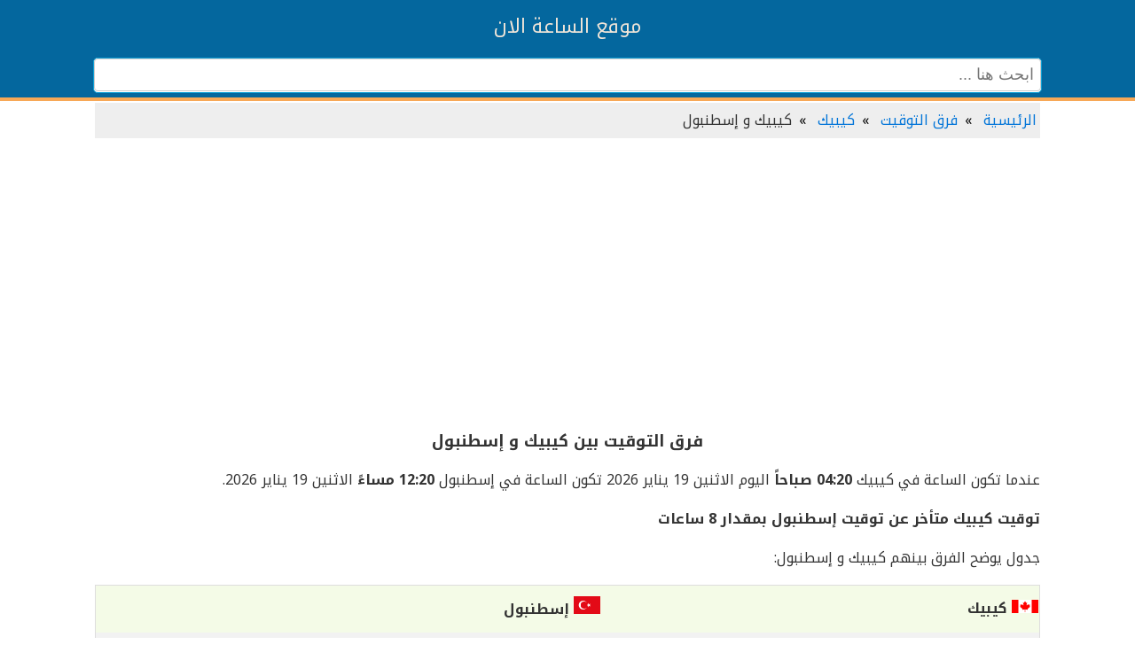

--- FILE ---
content_type: text/html; charset=UTF-8
request_url: https://www.now-time.com/Zone/Quebec_Istanbul.html
body_size: 5674
content:
<!DOCTYPE html>
<html xmlns="http://www.w3.org/1999/xhtml" xml:lang="ar" lang="ar">
<head>
<meta charset="utf-8">
<meta name="viewport" content="width=device-width, initial-scale=1">
<title>فرق التوقيت بين كيبيك و إسطنبول</title>
<meta name="description" content="فرق الوقت بين كيبيك وإسطنبول حسب توقيتهم المحلي والمقارنة بينهم وايضا فرق المسافة" />
<meta name="keywords" content="كيبيك ، إسطنبول، فرق التوقيت، فرق المسافة ، المقارنة" />
<meta name="robots" content="index, follow" />
<link rel="canonical" href="https://www.now-time.com/Zone/Quebec-Istanbul.html" />
<link rel="image_src" href="https://www.now-time.com/flags/550/ca.png" />
<meta property="og:title" content="فرق التوقيت بين كيبيك و إسطنبول وفرق المسافة" />		
<meta property="og:description" content="فرق الوقت بين كيبيك وإسطنبول حسب توقيتهم المحلي والمقارنة بينهم وايضا فرق المسافة" />
<meta property="og:url" content="https://www.now-time.com/Zone/Quebec_Istanbul.html" />		
<meta property="og:image" content="https://www.now-time.com/flags/550/ca.png" />	
<meta property="og:image:type" content="image/png" />
<meta property="og:image:alt" content="فرق التوقيت بين كيبيك و إسطنبول وفرق المسافة" />	
<link rel="icon" type="image/x-icon" href="https://www.now-time.com/favicon.ico" />
<link rel="stylesheet" href="https://unpkg.com/leaflet@1.3.3/dist/leaflet.css"
  integrity="sha512-Rksm5RenBEKSKFjgI3a41vrjkw4EVPlJ3+OiI65vTjIdo9brlAacEuKOiQ5OFh7cOI1bkDwLqdLw3Zg0cRJAAQ=="
  crossorigin=""/>	
<style>
@import "//fonts.googleapis.com/earlyaccess/notokufiarabic.css";body{margin:0 auto;direction:rtl;background-color:#fff;color:#333;line-height:1.8em;font-family:'Noto Kufi Arabic',sans-serif}#footer{margin:0 auto;background-color:#04679e;border-bottom:1px solid #29487d;color:#fff;width:100%;text-align:center;padding-bottom:5px;margin-top:18px;clear:both}#main{clear:both;max-width:1080px;margin:0 auto;margin-top:-14px;padding:0 7px}h1{font-size:18px;text-align:center}h2,h3,h4{font-size:17px;background:#04679e;text-align:center;color:#f2e6d9}.logo{text-align:center;font-size:22px;padding:8px;color:#f0fff0}.row:after{content:"";display:table;clear:both}#meunuheader{border-bottom:4px solid #f7a857;background-color:#04679e;clear:both}.header{width:235px;margin:0 auto}.header img{float:right;width:50px;height:50px}.header p{position:relative;top:10px;left:-2px;font-size:21px;color:#fff;font-weight:700}.TimeNow{text-align:center;background-color:#fbfbfb}.TimeNow label{font-size:20px;display:block;padding:8px}.divcenter{text-align:center}#setting,#sharefb{display:none}.fa:hover{opacity:.7}.socialm{padding:20px;font-size:22px;width:50px;text-align:center;text-decoration:none}*{box-sizing:border-box}a:hover,a:visited,a:link,a:active{text-decoration:none;color:#355196}.header a{color:#f2e6d9}input[type=text],select,textarea{width:100%;padding:7px;border:1px solid #ccc;border-radius:4px;resize:vertical;background:#fbfbfb}label{padding:12px 12px 12px 0;display:inline-block}input[type=submit]{background-color:#4CAF50;color:#fff;padding:12px 20px;border:none;border-radius:4px;cursor:pointer;float:right}input[type=submit]:hover{background-color:#45a049}.adv{padding:10px;text-align:center;clear: both;}div .list-deftimes{width:900px;margin:0 auto;overflow:auto}.list-group{display:-webkit-box;display:-ms-flexbox;display:flex;-webkit-box-orient:vertical;-webkit-box-direction:normal;-ms-flex-direction:column;flex-direction:column;padding-right:0;margin-bottom:0}.list-diff{display:initial;-ms-flex-direction:column;padding-right:0;margin-bottom:0}ul{list-style-type:none}.diftimes{float:right;margin:10px;border:5px solid #fff;background:#fbfbfb;border-radius:25px;padding:6px}.infotime{margin:3px;border:5px solid #fff;background:#fbfbfb;border-radius:25px;padding:3px;padding-right:8px}.badge-setting{border:5px solid #fff;background:#04679e;border-radius:21px;padding:3px;padding-right:8px;color:#fff}li img:hover{-webkit-box-shadow:0 0 7px rgba(255,255,255,0.9);box-shadow:0 0 7px rgba(255,255,255,0.9)}.sharetime{border:5px solid #fff;padding-right:8px}.facebook{color:#f7f7f7;border:5px solid #fff;background:#3b5998;border-radius:25px;padding:1px}.twitter{color:#f7f7f7;border:2px solid #fff;background:#433e90;border-radius:18px;padding:4px}.whatsapp{color:#f7f7f7;border:5px solid #fff;background:#075e54;border-radius:25px;padding:1px}#searchin{position:relative;padding:3px;margin:0 auto;margin-top:17px}#search-box{position:relative;width:100%;margin:0}#search-form{height:40px;background:#f9f9f9}#search-box input[type=text]{color:#333;outline:0}#search-text{color:#ddd;background:0 0}#goto{clear:both;text-align:center}#maintitle{clear:both;text-align:center;color:#000;font-size:17px}#search-button{top:0;left:0;height:40px;width:80px;color:#fff;line-height:20px;-webkit-border-radius:0 5px 5px 0;-moz-border-radius:0 5px 5px 0;border-radius:0 5px 5px 0;cursor:pointer}#tabletime{border-collapse:collapse;width:100%;text-align:right}#tabletime td,#tabel th{padding:8px;text-align:right}#tabletime tr:nth-child(even){background-color:#f2f2f2}#tabletime tr:hover{background-color:#ddd}#tabletime th{padding-top:12px;padding-bottom:12px;background-color:#F4FBE7}.border,table{border:1px solid #ddd}#searchin{position:relative;padding:5px;max-width:1080px;margin:0 auto}#search-box{position:relative;width:100%;margin:0}#search-form{height:40px;border:1px solid #0ea0d6;-webkit-border-radius:5px;-moz-border-radius:5px;border-radius:5px;background:#fff}#search-text{color:#ddd;background:0 0;font-size:large}ul.breadcrumb{padding:6px 4px;list-style:none;background-color:#eee}ul.breadcrumb li{display:inline;font-size:16px}ul.breadcrumb li+li:before{padding:8px;color:#000;content:"»"}ul.breadcrumb li a{color:#0275d8;text-decoration:none}ul.breadcrumb li a:hover{color:#01447e;text-decoration:underline}.clock span{font-family:dubai,sans-serif;text-align:center;line-height:1.6em}.clock{font-size:56px;margin:15px 0}.hour,.mins{border-radius:5px;padding:1px 3px 3px 2px;color:#04679e;margin:0 1px;background:#f0f0f0;background:-webkit-gradient(linear,0 0,0 100%,from(#eee),to(#f0f0f0));background:-webkit-linear-gradient(top,#eee,#f0f0f0);background:-moz-linear-gradient(top,#eee,#f0f0f0);background:-ms-linear-gradient(top,#eee,#f0f0f0);background:-o-linear-gradient(top,#eee,#f0f0f0)}.secons{color:#fff;background:#ccc;background:-webkit-gradient(linear,0 0,0 100%,from(#eee),to(#04679e));background:-webkit-linear-gradient(top,#5d9dc1,#04679e);background:-moz-linear-gradient(top,#5d9dc1,#04679e);background:-ms-linear-gradient(top,#5d9dc1,#04679e);background:-o-linear-gradient(top,#5d9dc1,#ccc); padding: 1px 3px 3px 2px}.am{font-size:23px;font-weight:700;clear:both;color:#2db012}.pm{font-size:23px;font-weight:700;color:#bf3713}.sunriseandsunset{clear:both;padding-top:4px}.wid{width:49%}.sunris{float:right;min-height:1px;padding:0 1%;margin:0}#sunicon{background:#fff0bd}#sunseticon{background:#ffe9a1}.tile{text-align:center;padding-top:10px;cursor:pointer;line-height:1;min-height:195px}.tl-dt{background:hsla(0,0%,39%,.1);padding:10px 0;min-height:65px;color:#000;font-size:20px}.row{clear:both}.footer{width:100%;position:inherit;height:auto;background-color:#04679e}a.footer:link{color:#e4e8f1}a.footer:visited{color:#e4e8f1}a.footer:hover{color:#f7a857}.footer .col{width:190px;height:auto;float:right;box-sizing:border-box;-webkit-box-sizing:border-box;-moz-box-sizing:border-box;padding:0 20px 20px}.footer .col h4{margin:0;padding:0;font-family:inherit;font-size:13px;line-height:17px;padding:20px 0 5px 0;color:#dcbfa2}.footer .col ul{list-style-type:none;margin:0;padding:0}.footer .col ul li{color:#999;font-size:14px;font-family:inherit;font-weight:700;padding:5px 0;cursor:pointer;transition:.2s;-webkit-transition:.2s;-moz-transition:.2s}.social ul li{display:inline-block;padding-right:5px!important}.footer .col ul li:hover{color:#fff;transition:.1s;-webkit-transition:.1s;-moz-transition:.1s}p.about{color:#faebd7;clear:both;text-align:center;margin:6px}.clearfix{clear:both}@media only screen and (min-width: 1280px){.contain{width:1200px;margin:0 auto}}@media only screen and (max-width: 1139px){.contain .social{width:1000px;display:block}.social h1{margin:0}}@media only screen and (max-width: 950px){.footer .col{width:33%}.footer .col h1{font-size:14px}.footer .col ul li{font-size:13px}}@media only screen and (max-width: 500px){.footer .col{width:50%}.footer .col h1{font-size:14px}.footer .col ul li{font-size:13px}}@media only screen and (max-width: 340px){.footer .col{width:100%}}.navigation{position:fixed;left:0;bottom:0;width:100%;background-color:#dde9f0;color:#fff;text-align:center}.prev{float:right;padding-right:48px}.next{float:left;padding-left:52px}	
</style>		
<script async src="//pagead2.googlesyndication.com/pagead/js/adsbygoogle.js"></script>
<script>
  (adsbygoogle = window.adsbygoogle || []).push({
    google_ad_client: "ca-pub-3079168170563921",
    enable_page_level_ads: true,
  });
</script>		
</head>
<body>	
<div id="meunuheader">
<div class="header">
<div class="logo">
	<div class="logo">
	<a title="موقع الساعة الان" href="https://www.now-time.com">موقع الساعة الان</a></div>
</div>
</div>
<div id="searchin">
<div id="search-box">
<form action="/search-result.html" id="search-form" method="get" target="_top">
<input id="search-text" name="q" placeholder="ابحث هنا ..." type="text">
</form>
</div></div></div>
<div id="main">

	
<ul class="breadcrumb">
  <li><a href="https://www.now-time.com">الرئيسية</a></li>
  <li><a href="https://www.now-time.com/Zone/">فرق التوقيت</a></li>
  <li><a href="https://www.now-time.com/Quebec.html">كيبيك</a></li>
  <li>كيبيك و إسطنبول</li>
</ul>
	<div class="adv">
<script async src="https://pagead2.googlesyndication.com/pagead/js/adsbygoogle.js"></script>
<!-- nowtimeresbons -->
<ins class="adsbygoogle"
     style="display:block"
     data-ad-client="ca-pub-3079168170563921"
     data-ad-slot="2187641048"
     data-ad-format="auto"
     data-full-width-responsive="true"></ins>
<script>
     (adsbygoogle = window.adsbygoogle || []).push({});
</script>	
</div>	<h1>فرق التوقيت بين كيبيك و إسطنبول</h1>
	<p> عندما تكون الساعة في كيبيك 
		<b>
04:20 صباحاً			
</b> اليوم
الاثنين 19 يناير 2026 
 تكون الساعة في إسطنبول 
<b>	
	12:20 مساءً</b>
	
الاثنين 19 يناير 2026. 	


<p><b> توقيت كيبيك متأخر عن توقيت إسطنبول بمقدار 8 ساعات</b></p> 	<p>جدول يوضح الفرق بينهم كيبيك و إسطنبول:</p>	

<table id="tabletime">
	<tr>
	<th><img src="https://www.now-time.com/images/flags/svg/ca.svg" style="width:30px"> كيبيك</th>
<th><img src="https://www.now-time.com/images/flags/svg/tr.svg" style="width:30px"> إسطنبول</th>	
	</tr>
	<tr>
       <td>12:00 صباحاً</td>
		<td>= 08:00 صباحاً</td>
	</tr>
	<tr>
		<td>1:00 صباحاً</td>
		<td>= 09:00 صباحاً</td>
	</tr>
	<tr>
		<td>2:00 صباحاً</td>
		<td>= 10:00 صباحاً</td>
	</tr>
	<tr>
		<td>3:00 صباحاً</td>
		<td>= 11:00 صباحاً</td>
	</tr>
	<tr>
		<td>4:00 صباحاً</td>
		<td>= 12:00 مساءً</td>
	</tr>
	<tr>
		<td>5:00 صباحاً</td>
		<td>= 01:00 مساءً</td>
	</tr>
	<tr>
		<td>6:00 صباحاً</td>
		<td>= 02:00 مساءً</td>
	</tr>
	<tr>
		<td>7:00 صباحاً</td>
		<td>= 03:00 مساءً</td>
	</tr>
	<tr>
		<td>8:00 صباحاً</td>
		<td>= 04:00 مساءً</td>
	</tr>
	<tr>
		<td>9:00 صباحاً</td>
		<td>= 05:00 مساءً</td>
	</tr>
	<tr>
		<td>10:00 صباحاً</td>
		<td>= 06:00 مساءً</td>
	</tr>
	<tr>
		<td>11:00 صباحاً</td>
		<td>= 07:00 مساءً</td>
	</tr>
	<tr>
		<td>12:00 صباحاً</td>
		<td>= 08:00 مساءً</td>
	</tr>
	<tr>
		<td>1:00 مساءً</td>
		<td>= 09:00 مساءً</td>
	</tr>
	<tr>
		<td>2:00 مساءً</td>
		<td>= 10:00 مساءً</td>
	</tr>
	<tr>
		<td>3:00 مساءً</td>
		<td>= 11:00 مساءً</td>
	</tr>
	<tr>
		<td>4:00 مساءً</td>
		<td>= 12:00 صباحاً</td>
	</tr>
	<tr>
		<td>5:00 مساءً</td>
		<td>= 01:00 صباحاً</td>
	</tr>
	<tr>
		<td>6:00 مساءً</td>
		<td>= 02:00 صباحاً</td>
	</tr>
	<tr>
		<td>7:00 مساءً</td>
		<td>= 03:00 صباحاً</td>
	</tr>
	<tr>
		<td>8:00 مساءً</td>
		<td>= 04:00 صباحاً</td>
	</tr>
	<tr>
		<td>9:00 مساءً</td>
		<td>= 05:00 صباحاً</td>
	</tr>
	<tr>
		<td>10:00 مساءً</td>
		<td>= 06:00 صباحاً</td>
	</tr>
	<tr>
		<td>11:00 مساءً</td>
		<td>= 07:00 صباحاً</td>
	</tr>
	<tr>
		<td>12:00 مساءً</td>
		<td>= 08:00 صباحاً</td>
	</tr>
</table>		<h2><span class="goto-2" id="goto-2"><b>المقارنة</b></span></h2>
	
	<table id="tabletime">
<tbody><tr>
<th>العنوان</th>
<th><a title="الساعة الان في كيبيك" href="https://www.now-time.com/Quebec.html">كيبيك</a></th>
<th><a title="الساعة الان في إسطنبول" href="https://www.now-time.com/Istanbul.html">إسطنبول</a></th>	
</tr>

<tr>
<td>الوقت الان</td>
<td>04:20</td>
<td>12:20 </td>	
</tr>
<tr>
	
<td>المنطقة الزمنية</td>
<td>America/Toronto</td>
<td>Europe/Istanbul </td>	
</tr>	
	
<tr>
<td>الفرق مع <a title="توقيت غرينتش" href="https://www.now-time.com/Greenwich">غرينتش</a></td>
<td>3 ساعة</td>
<td>-5 ساعة</td>	
</tr>
	
<tr>

<td>عدد السكان</td>
<td>0</td>
<td>غير محدث</td>	
</tr>
	
<tr>
<td>الدولة</td>
<td><a title="كندا" href="https://www.now-time.com/Canada">
كندا</a></td>
<td><a title="تركيا" href="https://www.now-time.com/Turkey">
تركيا</a></td>
</tr>	
	
	<tr>
<td>خط الطول والعرض</td>
<td>-73.5491,52.9399</td>
<td>28.9784,41.0082</td>	
</tr>
	
</tbody></table>
	
		<h2><span class="goto-3" id="goto-3"><b>فرق المسافة بين كيبيك وإسطنبول</b></span></h2>
<p>فرق المسافة بينهم هو  "<b>7207</b>" كيلومتراً ما يعادل "<b>4478</b>"ميل أو "<b>3890</b>" ميل بحري</p>
		

	<div id="distancemap" style="width: 100%; height: 400px; position: relative; overflow: hidden;"></div>



<script src="https://unpkg.com/leaflet@1.3.3/dist/leaflet.js"
  integrity="sha512-tAGcCfR4Sc5ZP5ZoVz0quoZDYX5aCtEm/eu1KhSLj2c9eFrylXZknQYmxUssFaVJKvvc0dJQixhGjG2yXWiV9Q=="
  crossorigin=""></script>
<script>
var mymap = L.map('distancemap');
var mmr1 = L.marker([52.9399,-73.5491]);
mmr1.bindPopup('Quebec');
mmr1.addTo(mymap);
var mmr2 = L.marker([41.0082,28.9784]);
mmr2.bindPopup('Istanbul');
mmr2.addTo(mymap);
L.tileLayer('https://{s}.tile.openstreetmap.org/{z}/{x}/{y}.png?{foo}', {foo: 'bar',
attribution:'&copy; <a href="https://www.openstreetmap.org/copyright">OpenStreetMap</a>'}).addTo(mymap);
mymap.setView([52.9399,-73.5491], 5);
var Geodesic = L.geodesic([[mmr1.getLatLng(), mmr2.getLatLng()]], {weight: 4,opacity: 0.4,color: 'red',steps: 50}).addTo(mymap);
mymap.fitBounds(L.latLngBounds(mmr1.getLatLng(), mmr2.getLatLng()));
Geodesic.update = function () { Geodesic.setLatLngs([[mmr1.getLatLng(), mmr2.getLatLng()]]);};Geodesic.update();
</script>




	</div>
<!-- FOOTER START -->
<div class="clearfix"></div>
<div class="footer">
  <div class="contain">
  <div class="col">
    <h4>خدمات</h4>
    <ul>	
<li><a title="اخبار الخط الزمني" href="https://www.now-time.com/News/" class="footer">اخبار الخط الزمني</a></li>			
<li><a title="فرق التوقيت" href="https://www.now-time.com/Zone/" class="footer">فرق التوقيت</a></li>		
<li><a title="التاريخ اليوم" href="https://www.now-time.com/todaydate/" class="footer">التاريخ اليوم</a></li>
<li><a title="التقويم الهجري" href="https://www.now-time.com/hijricalendar/" class="footer">التقويم الهجري</a></li>
<li><a title="التقويم الميلادي" href="https://www.now-time.com/calendar/" class="footer">التقويم الميلادي</a></li>
<li><a title="كود الساعة" href="https://www.now-time.com/widgetclock/timeadndate/" class="footer">كود الساعة والتاريخ html</a></li>			
    </ul>
  </div>
  <div class="col">
    <h4>اهم المناطق الزمنية</h4>
    <ul>
<li><a title="توقيت غرينتش" href="https://www.now-time.com/Greenwich" class="footer">توقيت غرينتش</a></li>
<li><a title="التوقيت العالمي" href="https://www.now-time.com/UTC" class="footer">التوقيت العالمي</a></li>
<li><a title="توقيت EDT" href="https://www.now-time.com/EDT" class="footer">EDT</a></li>
<li><a title="توقيت CDT" href="https://www.now-time.com/CDT" class="footer">CDT</a></li>
<li><a title="توقيت PDT" href="https://www.now-time.com/PDT" class="footer">PDT</a></li>
<li><a title="توقيت CST" href="https://www.now-time.com/CST" class="footer">CST</a></li>		
    </ul>
  </div>
 
  <div class="col">
    <h4>إتصل بنا</h4>
    <ul>
<li><a title="الاتصال بنا" href="https://www.now-time.com/Contact" class="footer">إتصل بنا</a></li>
<li><a title="سياسة الخصوصية" href="https://www.now-time.com/Privacy-Policy" class="footer">سياسة الخصوصية</a></li>
<li><a title="عن الموقع" href="#" class="footer">عن الموقع</a></li>
    </ul>
  </div>
  <div class="col social">
    <h4>Social</h4>
    <ul>
      <li><a href="https://twitter.com/now_time_com"><img src="https://www.now-time.com/images/twitter2.svg" width="32" style="width: 32px;"></a></li>
      <li><a href="https://www.facebook.com/time.now.web/"><img src="https://www.now-time.com/images/facebook.svg" width="32" style="width: 32px;"></a></li>

    </ul>
  </div>
		  <p class="about">موقع  لمعرفة كم الساعة الان @ 2019  لعرض الوقت المحلي لأي مدينة وكذلك يقدم خدمات مجانية مثل التاريخ والتقويم وفرق التوقيت.</p>  	 
<div class="clearfix"></div>
	  
</div>
</div>
<!-- END OF FOOTER -->
<!-- Global site tag (gtag.js) - Google Analytics -->
<script async src="https://www.googletagmanager.com/gtag/js?id=UA-33476618-1"></script>
<script>
  window.dataLayer = window.dataLayer || [];
  function gtag(){dataLayer.push(arguments);}
  gtag('js', new Date());

  gtag('config', 'UA-33476618-1');
</script>

<!-- Go to www.addthis.com/dashboard to customize your tools --> <script async type="text/javascript" src="//s7.addthis.com/js/300/addthis_widget.js#pubid=ra-5d826ec7f084babf"></script>
<script>
	
function showtimeop(elm)	
	{
    var x = document.getElementById(elm);
    if (x.style.display === "block") {
        x.style.display = "none";
    } else {
        x.style.display = "block";
    }
}
	
function sharefb(elm)	
	{
    var x = document.getElementById(elm);
    if (x.style.display === "block") {
        x.style.display = "none";
    } else {
        x.style.display = "block";
    }
}	
</script>
<script defer src="https://static.cloudflareinsights.com/beacon.min.js/vcd15cbe7772f49c399c6a5babf22c1241717689176015" integrity="sha512-ZpsOmlRQV6y907TI0dKBHq9Md29nnaEIPlkf84rnaERnq6zvWvPUqr2ft8M1aS28oN72PdrCzSjY4U6VaAw1EQ==" data-cf-beacon='{"version":"2024.11.0","token":"8fc3b3781825457a9314cab0cc51665d","r":1,"server_timing":{"name":{"cfCacheStatus":true,"cfEdge":true,"cfExtPri":true,"cfL4":true,"cfOrigin":true,"cfSpeedBrain":true},"location_startswith":null}}' crossorigin="anonymous"></script>
</body>
</html>


--- FILE ---
content_type: text/html; charset=utf-8
request_url: https://www.google.com/recaptcha/api2/aframe
body_size: 265
content:
<!DOCTYPE HTML><html><head><meta http-equiv="content-type" content="text/html; charset=UTF-8"></head><body><script nonce="mxr_cmiy0p-tl5LA7U266w">/** Anti-fraud and anti-abuse applications only. See google.com/recaptcha */ try{var clients={'sodar':'https://pagead2.googlesyndication.com/pagead/sodar?'};window.addEventListener("message",function(a){try{if(a.source===window.parent){var b=JSON.parse(a.data);var c=clients[b['id']];if(c){var d=document.createElement('img');d.src=c+b['params']+'&rc='+(localStorage.getItem("rc::a")?sessionStorage.getItem("rc::b"):"");window.document.body.appendChild(d);sessionStorage.setItem("rc::e",parseInt(sessionStorage.getItem("rc::e")||0)+1);localStorage.setItem("rc::h",'1768814459664');}}}catch(b){}});window.parent.postMessage("_grecaptcha_ready", "*");}catch(b){}</script></body></html>